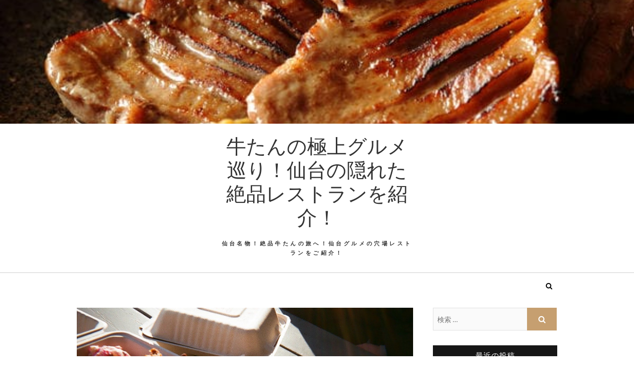

--- FILE ---
content_type: text/html; charset=UTF-8
request_url: https://luicorp.com/
body_size: 5837
content:
<!DOCTYPE html>
<html lang="ja">
<head>
<meta charset="UTF-8" />
<link rel="profile" href="http://gmpg.org/xfn/11" />
<link rel="pingback" href="https://luicorp.com/xmlrpc.php" />
<title>牛たんの極上グルメ巡り！仙台の隠れた絶品レストランを紹介！ &#8211; 仙台名物！絶品牛たんの旅へ！仙台グルメの穴場レストランをご紹介！</title>
<link rel='dns-prefetch' href='//fonts.googleapis.com' />
<link rel='dns-prefetch' href='//s.w.org' />
<link rel="alternate" type="application/rss+xml" title="牛たんの極上グルメ巡り！仙台の隠れた絶品レストランを紹介！ &raquo; フィード" href="https://luicorp.com/?feed=rss2" />
<link rel="alternate" type="application/rss+xml" title="牛たんの極上グルメ巡り！仙台の隠れた絶品レストランを紹介！ &raquo; コメントフィード" href="https://luicorp.com/?feed=comments-rss2" />
		<script type="text/javascript">
			window._wpemojiSettings = {"baseUrl":"https:\/\/s.w.org\/images\/core\/emoji\/2.2.1\/72x72\/","ext":".png","svgUrl":"https:\/\/s.w.org\/images\/core\/emoji\/2.2.1\/svg\/","svgExt":".svg","source":{"concatemoji":"https:\/\/luicorp.com\/wp-includes\/js\/wp-emoji-release.min.js?ver=4.7.3"}};
			!function(a,b,c){function d(a){var b,c,d,e,f=String.fromCharCode;if(!k||!k.fillText)return!1;switch(k.clearRect(0,0,j.width,j.height),k.textBaseline="top",k.font="600 32px Arial",a){case"flag":return k.fillText(f(55356,56826,55356,56819),0,0),!(j.toDataURL().length<3e3)&&(k.clearRect(0,0,j.width,j.height),k.fillText(f(55356,57331,65039,8205,55356,57096),0,0),b=j.toDataURL(),k.clearRect(0,0,j.width,j.height),k.fillText(f(55356,57331,55356,57096),0,0),c=j.toDataURL(),b!==c);case"emoji4":return k.fillText(f(55357,56425,55356,57341,8205,55357,56507),0,0),d=j.toDataURL(),k.clearRect(0,0,j.width,j.height),k.fillText(f(55357,56425,55356,57341,55357,56507),0,0),e=j.toDataURL(),d!==e}return!1}function e(a){var c=b.createElement("script");c.src=a,c.defer=c.type="text/javascript",b.getElementsByTagName("head")[0].appendChild(c)}var f,g,h,i,j=b.createElement("canvas"),k=j.getContext&&j.getContext("2d");for(i=Array("flag","emoji4"),c.supports={everything:!0,everythingExceptFlag:!0},h=0;h<i.length;h++)c.supports[i[h]]=d(i[h]),c.supports.everything=c.supports.everything&&c.supports[i[h]],"flag"!==i[h]&&(c.supports.everythingExceptFlag=c.supports.everythingExceptFlag&&c.supports[i[h]]);c.supports.everythingExceptFlag=c.supports.everythingExceptFlag&&!c.supports.flag,c.DOMReady=!1,c.readyCallback=function(){c.DOMReady=!0},c.supports.everything||(g=function(){c.readyCallback()},b.addEventListener?(b.addEventListener("DOMContentLoaded",g,!1),a.addEventListener("load",g,!1)):(a.attachEvent("onload",g),b.attachEvent("onreadystatechange",function(){"complete"===b.readyState&&c.readyCallback()})),f=c.source||{},f.concatemoji?e(f.concatemoji):f.wpemoji&&f.twemoji&&(e(f.twemoji),e(f.wpemoji)))}(window,document,window._wpemojiSettings);
		</script>
		<style type="text/css">
img.wp-smiley,
img.emoji {
	display: inline !important;
	border: none !important;
	box-shadow: none !important;
	height: 1em !important;
	width: 1em !important;
	margin: 0 .07em !important;
	vertical-align: -0.1em !important;
	background: none !important;
	padding: 0 !important;
}
</style>
<link rel='stylesheet' id='edge-style-css'  href='https://luicorp.com/wp-content/themes/edge/style.css?ver=4.7.3' type='text/css' media='all' />
<link rel='stylesheet' id='font-awesome-css'  href='https://luicorp.com/wp-content/themes/edge/assets/font-awesome/css/font-awesome.min.css?ver=4.7.3' type='text/css' media='all' />
<link rel='stylesheet' id='edge-responsive-css'  href='https://luicorp.com/wp-content/themes/edge/css/responsive.css?ver=4.7.3' type='text/css' media='all' />
<link rel='stylesheet' id='edge_google_fonts-css'  href='//fonts.googleapis.com/css?family=Lato%3A400%2C300%2C700%2C400italic%7CPlayfair+Display&#038;ver=4.7.3' type='text/css' media='all' />
<script type='text/javascript' src='https://luicorp.com/wp-includes/js/jquery/jquery.js?ver=1.12.4'></script>
<script type='text/javascript' src='https://luicorp.com/wp-includes/js/jquery/jquery-migrate.min.js?ver=1.4.1'></script>
<script type='text/javascript' src='https://luicorp.com/wp-content/themes/edge/js/edge-main.js?ver=4.7.3'></script>
<link rel='https://api.w.org/' href='https://luicorp.com/?rest_route=/' />
<link rel="EditURI" type="application/rsd+xml" title="RSD" href="https://luicorp.com/xmlrpc.php?rsd" />
<link rel="wlwmanifest" type="application/wlwmanifest+xml" href="https://luicorp.com/wp-includes/wlwmanifest.xml" /> 
<meta name="generator" content="WordPress 4.7.3" />
	<meta name="viewport" content="width=device-width, initial-scale=1, maximum-scale=1">
			<style type="text/css">.recentcomments a{display:inline !important;padding:0 !important;margin:0 !important;}</style>
		</head>
<body class="home blog has-header-image">
<div id="page" class="hfeed site">
<!-- Masthead ============================================= -->
<header id="masthead" class="site-header">
							<a href="https://luicorp.com/"><img src="https://luicorp.com/wp-content/uploads/2024/01/pixta_23318196_M.jpg" class="header-image" height="400" width="600" alt="牛たんの極上グルメ巡り！仙台の隠れた絶品レストランを紹介！" /> </a>
						<div class="top-header">
			<div class="container clearfix">
				<div class="header-social-block">	<div class="social-links clearfix">
			</div><!-- end .social-links -->
</div><!-- end .header-social-block -->		<div id="site-branding">
				<h1 id="site-title"> 			<a href="https://luicorp.com/" title="牛たんの極上グルメ巡り！仙台の隠れた絶品レストランを紹介！" rel="home"> 牛たんの極上グルメ巡り！仙台の隠れた絶品レストランを紹介！ </a>
				</h1>  <!-- end .site-title -->
				<p id ="site-description"> 仙台名物！絶品牛たんの旅へ！仙台グルメの穴場レストランをご紹介！ </p> <!-- end #site-description -->
				</div> <!-- end #site-branding -->
					</div> <!-- end .container -->
		</div> <!-- end .top-header -->
		<!-- Main Header============================================= -->
				<div id="sticky_header">
					<div class="container clearfix">
						<div class="menu-toggle">			
							<div class="line-one"></div>
				  			<div class="line-two"></div>
				  			<div class="line-three"></div>
					  	</div>
					  	<!-- end .menu-toggle -->
					  	<h3 class="nav-site-title">
							<a href="https://luicorp.com/" title="牛たんの極上グルメ巡り！仙台の隠れた絶品レストランを紹介！">牛たんの極上グルメ巡り！仙台の隠れた絶品レストランを紹介！</a>
						</h3>
					<!-- end .nav-site-title -->
						<!-- Main Nav ============================================= -->
												<nav id="site-navigation" class="main-navigation clearfix">
													</nav> <!-- end #site-navigation -->
													<div id="search-toggle" class="header-search"></div>
							<div id="search-box" class="clearfix">
								<form class="search-form" action="https://luicorp.com/" method="get">
		<input type="search" name="s" class="search-field" placeholder="検索 &hellip;" autocomplete="off">
	<button type="submit" class="search-submit"><i class="fa fa-search"></i></button>
	</form> <!-- end .search-form -->							</div>  <!-- end #search-box -->
						</div> <!-- end .container -->
			</div> <!-- end #sticky_header --></header> <!-- end #masthead -->
<!-- Main Page Start ============================================= -->
<div id="content">
<div class="container clearfix">
			<div id="primary">
								<main id="main" class="site-main clearfix">
							<article id="post-139" class="post-139 post type-post status-publish format-standard has-post-thumbnail hentry category-13 category-11 category-3 tag-5">
					<div class="post-image-content">
				<figure class="post-featured-image">
					<a href="https://luicorp.com/?p=139" title="仙台の牛たん、地元の味をご自宅で堪能">
					<img width="1545" height="1024" src="https://luicorp.com/wp-content/uploads/2024/06/22345072_m.jpg" class="attachment-post-thumbnail size-post-thumbnail wp-post-image" alt="" srcset="https://luicorp.com/wp-content/uploads/2024/06/22345072_m.jpg 1545w, https://luicorp.com/wp-content/uploads/2024/06/22345072_m-300x199.jpg 300w, https://luicorp.com/wp-content/uploads/2024/06/22345072_m-768x509.jpg 768w, https://luicorp.com/wp-content/uploads/2024/06/22345072_m-1024x679.jpg 1024w" sizes="(max-width: 1545px) 100vw, 1545px" />					</a>
				</figure><!-- end.post-featured-image  -->
			</div> <!-- end.post-image-content -->
				<header class="entry-header">
					<div class="entry-meta">
				<span class="cat-links">
					<a href="https://luicorp.com/?cat=13" rel="category">仙台</a>, <a href="https://luicorp.com/?cat=11" rel="category">料理</a>, <a href="https://luicorp.com/?cat=3" rel="category">牛タン</a>				</span> <!-- end .cat-links -->
								<span class="tag-links">
				<a href="https://luicorp.com/?tag=%e3%82%b0%e3%83%ab%e3%83%a1" rel="tag">グルメ</a>				</span> <!-- end .tag-links -->
							</div><!-- end .entry-meta -->
					<h2 class="entry-title"> <a href="https://luicorp.com/?p=139" title="仙台の牛たん、地元の味をご自宅で堪能"> 仙台の牛たん、地元の味をご自宅で堪能 </a> </h2> <!-- end.entry-title -->
			<div class="entry-meta">
				<span class="posted-on"><a title="2:46 PM" href="https://luicorp.com/?p=139">
				2024年6月24日 </a></span>
			</div><!-- end .entry-meta -->
		</header><!-- end .entry-header -->
		<div class="entry-content">
			<p>仙台といえば、牛たんが有名です。</p>
		</div> <!-- end .entry-content -->
					<footer class="entry-footer">
								<a class="more-link" title="" href="https://luicorp.com/?p=139">
				もっと読む				</a>
								<div class="entry-meta">
										<span class="author vcard"><a href="https://luicorp.com/?author=1" title="Miyagi">
					Miyagi </a></span> 
					
										<span class="comments">
					<a href="https://luicorp.com/?p=139#respond">コメントなし</a> </span>
									</div> <!-- end .entry-meta -->
							</footer> <!-- end .entry-footer -->
				</article><!-- end .post -->		<article id="post-136" class="post-136 post type-post status-publish format-standard has-post-thumbnail hentry category-13 category-11 category-3 tag-5">
					<div class="post-image-content">
				<figure class="post-featured-image">
					<a href="https://luicorp.com/?p=136" title="美味の極み、仙台牛たん">
					<img width="960" height="540" src="https://luicorp.com/wp-content/uploads/2024/06/22110373_m.jpg" class="attachment-post-thumbnail size-post-thumbnail wp-post-image" alt="" srcset="https://luicorp.com/wp-content/uploads/2024/06/22110373_m.jpg 960w, https://luicorp.com/wp-content/uploads/2024/06/22110373_m-300x169.jpg 300w, https://luicorp.com/wp-content/uploads/2024/06/22110373_m-768x432.jpg 768w" sizes="(max-width: 960px) 100vw, 960px" />					</a>
				</figure><!-- end.post-featured-image  -->
			</div> <!-- end.post-image-content -->
				<header class="entry-header">
					<div class="entry-meta">
				<span class="cat-links">
					<a href="https://luicorp.com/?cat=13" rel="category">仙台</a>, <a href="https://luicorp.com/?cat=11" rel="category">料理</a>, <a href="https://luicorp.com/?cat=3" rel="category">牛タン</a>				</span> <!-- end .cat-links -->
								<span class="tag-links">
				<a href="https://luicorp.com/?tag=%e3%82%b0%e3%83%ab%e3%83%a1" rel="tag">グルメ</a>				</span> <!-- end .tag-links -->
							</div><!-- end .entry-meta -->
					<h2 class="entry-title"> <a href="https://luicorp.com/?p=136" title="美味の極み、仙台牛たん"> 美味の極み、仙台牛たん </a> </h2> <!-- end.entry-title -->
			<div class="entry-meta">
				<span class="posted-on"><a title="2:45 PM" href="https://luicorp.com/?p=136">
				2024年6月21日 </a></span>
			</div><!-- end .entry-meta -->
		</header><!-- end .entry-header -->
		<div class="entry-content">
			<p>牛たんと言えば、日本全国で親しまれている絶品グルメの一つだ。</p>
		</div> <!-- end .entry-content -->
					<footer class="entry-footer">
								<a class="more-link" title="" href="https://luicorp.com/?p=136">
				もっと読む				</a>
								<div class="entry-meta">
										<span class="author vcard"><a href="https://luicorp.com/?author=1" title="Miyagi">
					Miyagi </a></span> 
					
										<span class="comments">
					<a href="https://luicorp.com/?p=136#respond">コメントなし</a> </span>
									</div> <!-- end .entry-meta -->
							</footer> <!-- end .entry-footer -->
				</article><!-- end .post -->		<article id="post-133" class="post-133 post type-post status-publish format-standard has-post-thumbnail hentry category-13 category-11 category-3 tag-5">
					<div class="post-image-content">
				<figure class="post-featured-image">
					<a href="https://luicorp.com/?p=133" title="仙台の名物、牛たんの魅力">
					<img width="1920" height="1280" src="https://luicorp.com/wp-content/uploads/2024/06/22242519_m.jpg" class="attachment-post-thumbnail size-post-thumbnail wp-post-image" alt="" srcset="https://luicorp.com/wp-content/uploads/2024/06/22242519_m.jpg 1920w, https://luicorp.com/wp-content/uploads/2024/06/22242519_m-300x200.jpg 300w, https://luicorp.com/wp-content/uploads/2024/06/22242519_m-768x512.jpg 768w, https://luicorp.com/wp-content/uploads/2024/06/22242519_m-1024x683.jpg 1024w" sizes="(max-width: 1920px) 100vw, 1920px" />					</a>
				</figure><!-- end.post-featured-image  -->
			</div> <!-- end.post-image-content -->
				<header class="entry-header">
					<div class="entry-meta">
				<span class="cat-links">
					<a href="https://luicorp.com/?cat=13" rel="category">仙台</a>, <a href="https://luicorp.com/?cat=11" rel="category">料理</a>, <a href="https://luicorp.com/?cat=3" rel="category">牛タン</a>				</span> <!-- end .cat-links -->
								<span class="tag-links">
				<a href="https://luicorp.com/?tag=%e3%82%b0%e3%83%ab%e3%83%a1" rel="tag">グルメ</a>				</span> <!-- end .tag-links -->
							</div><!-- end .entry-meta -->
					<h2 class="entry-title"> <a href="https://luicorp.com/?p=133" title="仙台の名物、牛たんの魅力"> 仙台の名物、牛たんの魅力 </a> </h2> <!-- end.entry-title -->
			<div class="entry-meta">
				<span class="posted-on"><a title="2:44 PM" href="https://luicorp.com/?p=133">
				2024年6月18日 </a></span>
			</div><!-- end .entry-meta -->
		</header><!-- end .entry-header -->
		<div class="entry-content">
			<p>仙台といえば、美味しい料理が豊富な地域として知られています。</p>
		</div> <!-- end .entry-content -->
					<footer class="entry-footer">
								<a class="more-link" title="" href="https://luicorp.com/?p=133">
				もっと読む				</a>
								<div class="entry-meta">
										<span class="author vcard"><a href="https://luicorp.com/?author=1" title="Miyagi">
					Miyagi </a></span> 
					
										<span class="comments">
					<a href="https://luicorp.com/?p=133#respond">コメントなし</a> </span>
									</div> <!-- end .entry-meta -->
							</footer> <!-- end .entry-footer -->
				</article><!-- end .post -->		<article id="post-130" class="post-130 post type-post status-publish format-standard has-post-thumbnail hentry category-13 category-11 category-3 tag-5">
					<div class="post-image-content">
				<figure class="post-featured-image">
					<a href="https://luicorp.com/?p=130" title="仙台の牛たん、美味しい調理法">
					<img width="1920" height="1280" src="https://luicorp.com/wp-content/uploads/2024/06/22828602_m.jpg" class="attachment-post-thumbnail size-post-thumbnail wp-post-image" alt="" srcset="https://luicorp.com/wp-content/uploads/2024/06/22828602_m.jpg 1920w, https://luicorp.com/wp-content/uploads/2024/06/22828602_m-300x200.jpg 300w, https://luicorp.com/wp-content/uploads/2024/06/22828602_m-768x512.jpg 768w, https://luicorp.com/wp-content/uploads/2024/06/22828602_m-1024x683.jpg 1024w" sizes="(max-width: 1920px) 100vw, 1920px" />					</a>
				</figure><!-- end.post-featured-image  -->
			</div> <!-- end.post-image-content -->
				<header class="entry-header">
					<div class="entry-meta">
				<span class="cat-links">
					<a href="https://luicorp.com/?cat=13" rel="category">仙台</a>, <a href="https://luicorp.com/?cat=11" rel="category">料理</a>, <a href="https://luicorp.com/?cat=3" rel="category">牛タン</a>				</span> <!-- end .cat-links -->
								<span class="tag-links">
				<a href="https://luicorp.com/?tag=%e3%82%b0%e3%83%ab%e3%83%a1" rel="tag">グルメ</a>				</span> <!-- end .tag-links -->
							</div><!-- end .entry-meta -->
					<h2 class="entry-title"> <a href="https://luicorp.com/?p=130" title="仙台の牛たん、美味しい調理法"> 仙台の牛たん、美味しい調理法 </a> </h2> <!-- end.entry-title -->
			<div class="entry-meta">
				<span class="posted-on"><a title="2:43 PM" href="https://luicorp.com/?p=130">
				2024年6月15日 </a></span>
			</div><!-- end .entry-meta -->
		</header><!-- end .entry-header -->
		<div class="entry-content">
			<p>仙台といえば、美味しい料理がたくさん楽しめる地域として知られています。</p>
		</div> <!-- end .entry-content -->
					<footer class="entry-footer">
								<a class="more-link" title="" href="https://luicorp.com/?p=130">
				もっと読む				</a>
								<div class="entry-meta">
										<span class="author vcard"><a href="https://luicorp.com/?author=1" title="Miyagi">
					Miyagi </a></span> 
					
										<span class="comments">
					<a href="https://luicorp.com/?p=130#respond">コメントなし</a> </span>
									</div> <!-- end .entry-meta -->
							</footer> <!-- end .entry-footer -->
				</article><!-- end .post -->		<article id="post-127" class="post-127 post type-post status-publish format-standard has-post-thumbnail hentry category-13 category-11 category-3 tag-5">
					<div class="post-image-content">
				<figure class="post-featured-image">
					<a href="https://luicorp.com/?p=127" title="仙台の牛たんの魅力と取り寄せの楽しみ">
					<img width="1920" height="1278" src="https://luicorp.com/wp-content/uploads/2024/06/23651681_m.jpg" class="attachment-post-thumbnail size-post-thumbnail wp-post-image" alt="" srcset="https://luicorp.com/wp-content/uploads/2024/06/23651681_m.jpg 1920w, https://luicorp.com/wp-content/uploads/2024/06/23651681_m-300x200.jpg 300w, https://luicorp.com/wp-content/uploads/2024/06/23651681_m-768x511.jpg 768w, https://luicorp.com/wp-content/uploads/2024/06/23651681_m-1024x682.jpg 1024w" sizes="(max-width: 1920px) 100vw, 1920px" />					</a>
				</figure><!-- end.post-featured-image  -->
			</div> <!-- end.post-image-content -->
				<header class="entry-header">
					<div class="entry-meta">
				<span class="cat-links">
					<a href="https://luicorp.com/?cat=13" rel="category">仙台</a>, <a href="https://luicorp.com/?cat=11" rel="category">料理</a>, <a href="https://luicorp.com/?cat=3" rel="category">牛タン</a>				</span> <!-- end .cat-links -->
								<span class="tag-links">
				<a href="https://luicorp.com/?tag=%e3%82%b0%e3%83%ab%e3%83%a1" rel="tag">グルメ</a>				</span> <!-- end .tag-links -->
							</div><!-- end .entry-meta -->
					<h2 class="entry-title"> <a href="https://luicorp.com/?p=127" title="仙台の牛たんの魅力と取り寄せの楽しみ"> 仙台の牛たんの魅力と取り寄せの楽しみ </a> </h2> <!-- end.entry-title -->
			<div class="entry-meta">
				<span class="posted-on"><a title="2:42 PM" href="https://luicorp.com/?p=127">
				2024年6月12日 </a></span>
			</div><!-- end .entry-meta -->
		</header><!-- end .entry-header -->
		<div class="entry-content">
			<p>仙台と言えば、牛たんの名産地として有名です。</p>
		</div> <!-- end .entry-content -->
					<footer class="entry-footer">
								<a class="more-link" title="" href="https://luicorp.com/?p=127">
				もっと読む				</a>
								<div class="entry-meta">
										<span class="author vcard"><a href="https://luicorp.com/?author=1" title="Miyagi">
					Miyagi </a></span> 
					
										<span class="comments">
					<a href="https://luicorp.com/?p=127#respond">コメントなし</a> </span>
									</div> <!-- end .entry-meta -->
							</footer> <!-- end .entry-footer -->
				</article><!-- end .post -->		<article id="post-124" class="post-124 post type-post status-publish format-standard has-post-thumbnail hentry category-13 category-11 category-3 tag-5">
					<div class="post-image-content">
				<figure class="post-featured-image">
					<a href="https://luicorp.com/?p=124" title="本場の味、自宅で楽しむ。">
					<img width="960" height="720" src="https://luicorp.com/wp-content/uploads/2024/06/22122512_m.jpg" class="attachment-post-thumbnail size-post-thumbnail wp-post-image" alt="" srcset="https://luicorp.com/wp-content/uploads/2024/06/22122512_m.jpg 960w, https://luicorp.com/wp-content/uploads/2024/06/22122512_m-300x225.jpg 300w, https://luicorp.com/wp-content/uploads/2024/06/22122512_m-768x576.jpg 768w" sizes="(max-width: 960px) 100vw, 960px" />					</a>
				</figure><!-- end.post-featured-image  -->
			</div> <!-- end.post-image-content -->
				<header class="entry-header">
					<div class="entry-meta">
				<span class="cat-links">
					<a href="https://luicorp.com/?cat=13" rel="category">仙台</a>, <a href="https://luicorp.com/?cat=11" rel="category">料理</a>, <a href="https://luicorp.com/?cat=3" rel="category">牛タン</a>				</span> <!-- end .cat-links -->
								<span class="tag-links">
				<a href="https://luicorp.com/?tag=%e3%82%b0%e3%83%ab%e3%83%a1" rel="tag">グルメ</a>				</span> <!-- end .tag-links -->
							</div><!-- end .entry-meta -->
					<h2 class="entry-title"> <a href="https://luicorp.com/?p=124" title="本場の味、自宅で楽しむ。"> 本場の味、自宅で楽しむ。 </a> </h2> <!-- end.entry-title -->
			<div class="entry-meta">
				<span class="posted-on"><a title="2:41 PM" href="https://luicorp.com/?p=124">
				2024年6月9日 </a></span>
			</div><!-- end .entry-meta -->
		</header><!-- end .entry-header -->
		<div class="entry-content">
			<p>仙台といえば、牛たんの名産地として知られています。</p>
		</div> <!-- end .entry-content -->
					<footer class="entry-footer">
								<a class="more-link" title="" href="https://luicorp.com/?p=124">
				もっと読む				</a>
								<div class="entry-meta">
										<span class="author vcard"><a href="https://luicorp.com/?author=1" title="Miyagi">
					Miyagi </a></span> 
					
										<span class="comments">
					<a href="https://luicorp.com/?p=124#respond">コメントなし</a> </span>
									</div> <!-- end .entry-meta -->
							</footer> <!-- end .entry-footer -->
				</article><!-- end .post -->		<article id="post-121" class="post-121 post type-post status-publish format-standard has-post-thumbnail hentry category-13 category-11 category-3 tag-5">
					<div class="post-image-content">
				<figure class="post-featured-image">
					<a href="https://luicorp.com/?p=121" title="仙台牛たんの魅力と楽しみ方">
					<img width="960" height="720" src="https://luicorp.com/wp-content/uploads/2024/06/4936330_m.jpg" class="attachment-post-thumbnail size-post-thumbnail wp-post-image" alt="" srcset="https://luicorp.com/wp-content/uploads/2024/06/4936330_m.jpg 960w, https://luicorp.com/wp-content/uploads/2024/06/4936330_m-300x225.jpg 300w, https://luicorp.com/wp-content/uploads/2024/06/4936330_m-768x576.jpg 768w" sizes="(max-width: 960px) 100vw, 960px" />					</a>
				</figure><!-- end.post-featured-image  -->
			</div> <!-- end.post-image-content -->
				<header class="entry-header">
					<div class="entry-meta">
				<span class="cat-links">
					<a href="https://luicorp.com/?cat=13" rel="category">仙台</a>, <a href="https://luicorp.com/?cat=11" rel="category">料理</a>, <a href="https://luicorp.com/?cat=3" rel="category">牛タン</a>				</span> <!-- end .cat-links -->
								<span class="tag-links">
				<a href="https://luicorp.com/?tag=%e3%82%b0%e3%83%ab%e3%83%a1" rel="tag">グルメ</a>				</span> <!-- end .tag-links -->
							</div><!-- end .entry-meta -->
					<h2 class="entry-title"> <a href="https://luicorp.com/?p=121" title="仙台牛たんの魅力と楽しみ方"> 仙台牛たんの魅力と楽しみ方 </a> </h2> <!-- end.entry-title -->
			<div class="entry-meta">
				<span class="posted-on"><a title="2:39 PM" href="https://luicorp.com/?p=121">
				2024年6月6日 </a></span>
			</div><!-- end .entry-meta -->
		</header><!-- end .entry-header -->
		<div class="entry-content">
			<p>今回は、日本料理の中でも特に人気が高い牛たんについてご紹介したいと思います。</p>
		</div> <!-- end .entry-content -->
					<footer class="entry-footer">
								<a class="more-link" title="" href="https://luicorp.com/?p=121">
				もっと読む				</a>
								<div class="entry-meta">
										<span class="author vcard"><a href="https://luicorp.com/?author=1" title="Miyagi">
					Miyagi </a></span> 
					
										<span class="comments">
					<a href="https://luicorp.com/?p=121#respond">コメントなし</a> </span>
									</div> <!-- end .entry-meta -->
							</footer> <!-- end .entry-footer -->
				</article><!-- end .post -->		<article id="post-118" class="post-118 post type-post status-publish format-standard has-post-thumbnail hentry category-13 category-11 category-3 tag-5">
					<div class="post-image-content">
				<figure class="post-featured-image">
					<a href="https://luicorp.com/?p=118" title="牛たんの魅力と取り寄せ楽しみ">
					<img width="1920" height="1081" src="https://luicorp.com/wp-content/uploads/2024/06/23757250_m.jpg" class="attachment-post-thumbnail size-post-thumbnail wp-post-image" alt="" srcset="https://luicorp.com/wp-content/uploads/2024/06/23757250_m.jpg 1920w, https://luicorp.com/wp-content/uploads/2024/06/23757250_m-300x169.jpg 300w, https://luicorp.com/wp-content/uploads/2024/06/23757250_m-768x432.jpg 768w, https://luicorp.com/wp-content/uploads/2024/06/23757250_m-1024x577.jpg 1024w" sizes="(max-width: 1920px) 100vw, 1920px" />					</a>
				</figure><!-- end.post-featured-image  -->
			</div> <!-- end.post-image-content -->
				<header class="entry-header">
					<div class="entry-meta">
				<span class="cat-links">
					<a href="https://luicorp.com/?cat=13" rel="category">仙台</a>, <a href="https://luicorp.com/?cat=11" rel="category">料理</a>, <a href="https://luicorp.com/?cat=3" rel="category">牛タン</a>				</span> <!-- end .cat-links -->
								<span class="tag-links">
				<a href="https://luicorp.com/?tag=%e3%82%b0%e3%83%ab%e3%83%a1" rel="tag">グルメ</a>				</span> <!-- end .tag-links -->
							</div><!-- end .entry-meta -->
					<h2 class="entry-title"> <a href="https://luicorp.com/?p=118" title="牛たんの魅力と取り寄せ楽しみ"> 牛たんの魅力と取り寄せ楽しみ </a> </h2> <!-- end.entry-title -->
			<div class="entry-meta">
				<span class="posted-on"><a title="2:38 PM" href="https://luicorp.com/?p=118">
				2024年6月3日 </a></span>
			</div><!-- end .entry-meta -->
		</header><!-- end .entry-header -->
		<div class="entry-content">
			<p>今日は、日本国内外で人気を集めている美味しい料理「牛たん」についてご紹介したいと思います。</p>
		</div> <!-- end .entry-content -->
					<footer class="entry-footer">
								<a class="more-link" title="" href="https://luicorp.com/?p=118">
				もっと読む				</a>
								<div class="entry-meta">
										<span class="author vcard"><a href="https://luicorp.com/?author=1" title="Miyagi">
					Miyagi </a></span> 
					
										<span class="comments">
					<a href="https://luicorp.com/?p=118#respond">コメントなし</a> </span>
									</div> <!-- end .entry-meta -->
							</footer> <!-- end .entry-footer -->
				</article><!-- end .post -->		<article id="post-114" class="post-114 post type-post status-publish format-standard has-post-thumbnail hentry category-12 category-11 category-3 tag-5">
					<div class="post-image-content">
				<figure class="post-featured-image">
					<a href="https://luicorp.com/?p=114" title="歴史とグルメ、伊達地域の魅力">
					<img width="960" height="640" src="https://luicorp.com/wp-content/uploads/2024/05/22358020_m.jpg" class="attachment-post-thumbnail size-post-thumbnail wp-post-image" alt="" srcset="https://luicorp.com/wp-content/uploads/2024/05/22358020_m.jpg 960w, https://luicorp.com/wp-content/uploads/2024/05/22358020_m-300x200.jpg 300w, https://luicorp.com/wp-content/uploads/2024/05/22358020_m-768x512.jpg 768w" sizes="(max-width: 960px) 100vw, 960px" />					</a>
				</figure><!-- end.post-featured-image  -->
			</div> <!-- end.post-image-content -->
				<header class="entry-header">
					<div class="entry-meta">
				<span class="cat-links">
					<a href="https://luicorp.com/?cat=12" rel="category">伊達</a>, <a href="https://luicorp.com/?cat=11" rel="category">料理</a>, <a href="https://luicorp.com/?cat=3" rel="category">牛タン</a>				</span> <!-- end .cat-links -->
								<span class="tag-links">
				<a href="https://luicorp.com/?tag=%e3%82%b0%e3%83%ab%e3%83%a1" rel="tag">グルメ</a>				</span> <!-- end .tag-links -->
							</div><!-- end .entry-meta -->
					<h2 class="entry-title"> <a href="https://luicorp.com/?p=114" title="歴史とグルメ、伊達地域の魅力"> 歴史とグルメ、伊達地域の魅力 </a> </h2> <!-- end.entry-title -->
			<div class="entry-meta">
				<span class="posted-on"><a title="11:10 AM" href="https://luicorp.com/?p=114">
				2024年5月24日 </a></span>
			</div><!-- end .entry-meta -->
		</header><!-- end .entry-header -->
		<div class="entry-content">
			<p>伊達という言葉には、様々な意味や使い方があります。</p>
		</div> <!-- end .entry-content -->
					<footer class="entry-footer">
								<a class="more-link" title="" href="https://luicorp.com/?p=114">
				もっと読む				</a>
								<div class="entry-meta">
										<span class="author vcard"><a href="https://luicorp.com/?author=1" title="Miyagi">
					Miyagi </a></span> 
					
										<span class="comments">
					<a href="https://luicorp.com/?p=114#respond">コメントなし</a> </span>
									</div> <!-- end .entry-meta -->
							</footer> <!-- end .entry-footer -->
				</article><!-- end .post -->		<article id="post-111" class="post-111 post type-post status-publish format-standard has-post-thumbnail hentry category-12 category-11 category-3 tag-5">
					<div class="post-image-content">
				<figure class="post-featured-image">
					<a href="https://luicorp.com/?p=111" title="伊達の魅力と味わい">
					<img width="1920" height="1080" src="https://luicorp.com/wp-content/uploads/2024/05/23686667_m.jpg" class="attachment-post-thumbnail size-post-thumbnail wp-post-image" alt="" srcset="https://luicorp.com/wp-content/uploads/2024/05/23686667_m.jpg 1920w, https://luicorp.com/wp-content/uploads/2024/05/23686667_m-300x169.jpg 300w, https://luicorp.com/wp-content/uploads/2024/05/23686667_m-768x432.jpg 768w, https://luicorp.com/wp-content/uploads/2024/05/23686667_m-1024x576.jpg 1024w" sizes="(max-width: 1920px) 100vw, 1920px" />					</a>
				</figure><!-- end.post-featured-image  -->
			</div> <!-- end.post-image-content -->
				<header class="entry-header">
					<div class="entry-meta">
				<span class="cat-links">
					<a href="https://luicorp.com/?cat=12" rel="category">伊達</a>, <a href="https://luicorp.com/?cat=11" rel="category">料理</a>, <a href="https://luicorp.com/?cat=3" rel="category">牛タン</a>				</span> <!-- end .cat-links -->
								<span class="tag-links">
				<a href="https://luicorp.com/?tag=%e3%82%b0%e3%83%ab%e3%83%a1" rel="tag">グルメ</a>				</span> <!-- end .tag-links -->
							</div><!-- end .entry-meta -->
					<h2 class="entry-title"> <a href="https://luicorp.com/?p=111" title="伊達の魅力と味わい"> 伊達の魅力と味わい </a> </h2> <!-- end.entry-title -->
			<div class="entry-meta">
				<span class="posted-on"><a title="11:09 AM" href="https://luicorp.com/?p=111">
				2024年5月21日 </a></span>
			</div><!-- end .entry-meta -->
		</header><!-- end .entry-header -->
		<div class="entry-content">
			<p>伊達という言葉には、さまざまな意味や使い方があります。</p>
		</div> <!-- end .entry-content -->
					<footer class="entry-footer">
								<a class="more-link" title="" href="https://luicorp.com/?p=111">
				もっと読む				</a>
								<div class="entry-meta">
										<span class="author vcard"><a href="https://luicorp.com/?author=1" title="Miyagi">
					Miyagi </a></span> 
					
										<span class="comments">
					<a href="https://luicorp.com/?p=111#respond">コメントなし</a> </span>
									</div> <!-- end .entry-meta -->
							</footer> <!-- end .entry-footer -->
				</article><!-- end .post -->				</main> <!-- #main -->
				<div class="container">		<ul class="default-wp-page clearfix">
			<li class="previous">
				<a href="https://luicorp.com/?paged=2" >&laquo; 前のページ</a>			</li>
			<li class="next">
							</li>
		</ul>
		</div> <!-- end .container -->						</div> <!-- #primary -->
						
<div id="secondary">
    <aside id="search-2" class="widget widget_search"><form class="search-form" action="https://luicorp.com/" method="get">
		<input type="search" name="s" class="search-field" placeholder="検索 &hellip;" autocomplete="off">
	<button type="submit" class="search-submit"><i class="fa fa-search"></i></button>
	</form> <!-- end .search-form --></aside>		<aside id="recent-posts-2" class="widget widget_recent_entries">		<h2 class="widget-title">最近の投稿</h2>		<ul>
					<li>
				<a href="https://luicorp.com/?p=139">仙台の牛たん、地元の味をご自宅で堪能</a>
						</li>
					<li>
				<a href="https://luicorp.com/?p=136">美味の極み、仙台牛たん</a>
						</li>
					<li>
				<a href="https://luicorp.com/?p=133">仙台の名物、牛たんの魅力</a>
						</li>
					<li>
				<a href="https://luicorp.com/?p=130">仙台の牛たん、美味しい調理法</a>
						</li>
					<li>
				<a href="https://luicorp.com/?p=127">仙台の牛たんの魅力と取り寄せの楽しみ</a>
						</li>
				</ul>
		</aside>		<aside id="recent-comments-2" class="widget widget_recent_comments"><h2 class="widget-title">最近のコメント</h2><ul id="recentcomments"></ul></aside><aside id="archives-2" class="widget widget_archive"><h2 class="widget-title">アーカイブ</h2>		<ul>
			<li><a href='https://luicorp.com/?m=202406'>2024年6月</a></li>
	<li><a href='https://luicorp.com/?m=202405'>2024年5月</a></li>
	<li><a href='https://luicorp.com/?m=202404'>2024年4月</a></li>
	<li><a href='https://luicorp.com/?m=202403'>2024年3月</a></li>
	<li><a href='https://luicorp.com/?m=202402'>2024年2月</a></li>
	<li><a href='https://luicorp.com/?m=202401'>2024年1月</a></li>
		</ul>
		</aside><aside id="categories-2" class="widget widget_categories"><h2 class="widget-title">カテゴリー</h2>		<ul>
	<li class="cat-item cat-item-4"><a href="https://luicorp.com/?cat=4" >お土産</a>
</li>
	<li class="cat-item cat-item-7"><a href="https://luicorp.com/?cat=7" >グルメ</a>
</li>
	<li class="cat-item cat-item-13"><a href="https://luicorp.com/?cat=13" >仙台</a>
</li>
	<li class="cat-item cat-item-12"><a href="https://luicorp.com/?cat=12" >伊達</a>
</li>
	<li class="cat-item cat-item-9"><a href="https://luicorp.com/?cat=9" >店</a>
</li>
	<li class="cat-item cat-item-11"><a href="https://luicorp.com/?cat=11" >料理</a>
</li>
	<li class="cat-item cat-item-3"><a href="https://luicorp.com/?cat=3" >牛タン</a>
</li>
	<li class="cat-item cat-item-6"><a href="https://luicorp.com/?cat=6" >牛たん専門店</a>
</li>
	<li class="cat-item cat-item-10"><a href="https://luicorp.com/?cat=10" >通販</a>
</li>
	<li class="cat-item cat-item-2"><a href="https://luicorp.com/?cat=2" >食品/飲食</a>
</li>
		</ul>
</aside><aside id="meta-2" class="widget widget_meta"><h2 class="widget-title">メタ情報</h2>			<ul>
						<li><a href="https://luicorp.com/wp-login.php">ログイン</a></li>
			<li><a href="https://luicorp.com/?feed=rss2">投稿の <abbr title="Really Simple Syndication">RSS</abbr></a></li>
			<li><a href="https://luicorp.com/?feed=comments-rss2">コメントの <abbr title="Really Simple Syndication">RSS</abbr></a></li>
			<li><a href="https://ja.wordpress.org/" title="Powered by WordPress, state-of-the-art semantic personal publishing platform.">WordPress.org</a></li>			</ul>
			</aside></div> <!-- #secondary -->
</div> <!-- end .container -->
</div> <!-- end #content -->
<!-- Footer Start ============================================= -->
<footer id="colophon" class="site-footer clearfix">
<div class="site-info" >
	<div class="container">
		<div class="social-links clearfix">
			</div><!-- end .social-links -->
<div class="copyright">&copy; 2026 		<a title="牛たんの極上グルメ巡り！仙台の隠れた絶品レストランを紹介！" target="_blank" href="https://luicorp.com/">牛たんの極上グルメ巡り！仙台の隠れた絶品レストランを紹介！</a> 
						
					</div>
				<div style="clear:both;"></div>
		</div> <!-- end .container -->
	</div> <!-- end .site-info -->
		<div class="go-to-top"><a title="Go to Top" href="#masthead"><i class="fa fa-angle-double-up"></i></a></div> <!-- end .go-to-top -->
	</footer> <!-- end #colophon -->
</div> <!-- end #page -->
<script type='text/javascript' src='https://luicorp.com/wp-content/themes/edge/js/jquery.cycle.all.js?ver=4.7.3'></script>
<script type='text/javascript'>
/* <![CDATA[ */
var edge_slider_value = {"transition_effect":"fade","transition_delay":"4000","transition_duration":"1000"};
/* ]]> */
</script>
<script type='text/javascript' src='https://luicorp.com/wp-content/themes/edge/js/edge-slider-setting.js?ver=4.7.3'></script>
<script type='text/javascript' src='https://luicorp.com/wp-content/themes/edge/assets/sticky/jquery.sticky.min.js?ver=4.7.3'></script>
<script type='text/javascript' src='https://luicorp.com/wp-content/themes/edge/assets/sticky/sticky-settings.js?ver=4.7.3'></script>
<script type='text/javascript' src='https://luicorp.com/wp-includes/js/wp-embed.min.js?ver=4.7.3'></script>
</body>
</html>